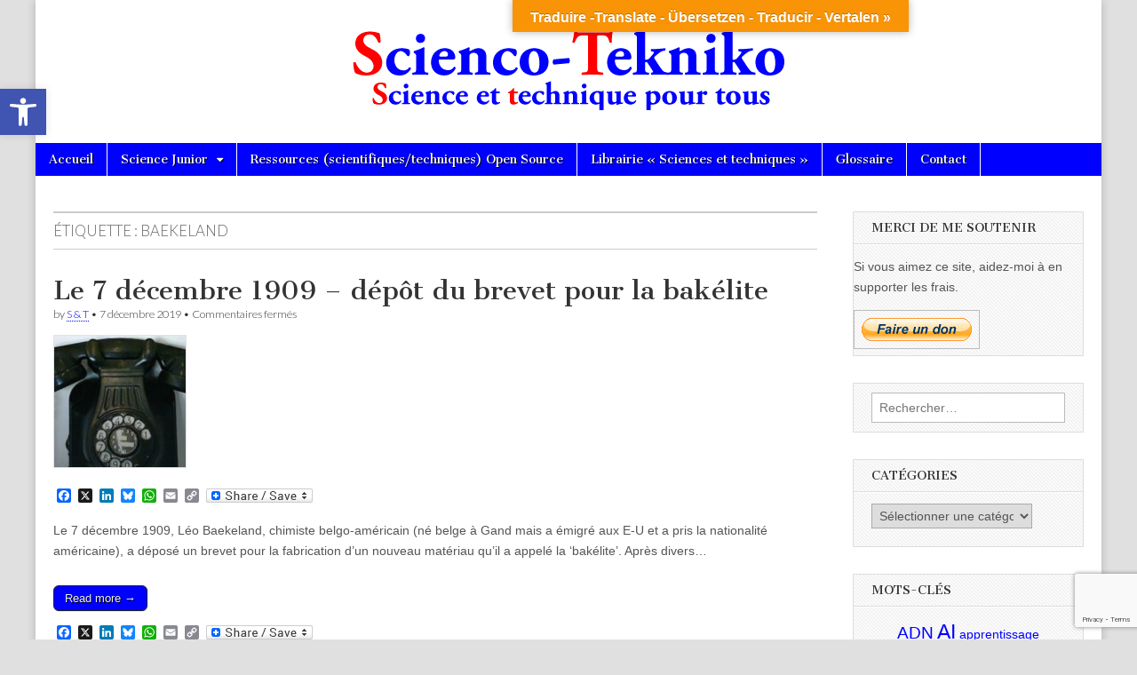

--- FILE ---
content_type: text/html; charset=utf-8
request_url: https://www.google.com/recaptcha/api2/anchor?ar=1&k=6Ld2hMMUAAAAAGJlVgMIk1PaQMD3O1jJfi3IyELG&co=aHR0cHM6Ly9zY2llbmNvLXRla25pa28uZXU6NDQz&hl=en&v=PoyoqOPhxBO7pBk68S4YbpHZ&size=invisible&anchor-ms=20000&execute-ms=30000&cb=n3vby2bqew35
body_size: 48794
content:
<!DOCTYPE HTML><html dir="ltr" lang="en"><head><meta http-equiv="Content-Type" content="text/html; charset=UTF-8">
<meta http-equiv="X-UA-Compatible" content="IE=edge">
<title>reCAPTCHA</title>
<style type="text/css">
/* cyrillic-ext */
@font-face {
  font-family: 'Roboto';
  font-style: normal;
  font-weight: 400;
  font-stretch: 100%;
  src: url(//fonts.gstatic.com/s/roboto/v48/KFO7CnqEu92Fr1ME7kSn66aGLdTylUAMa3GUBHMdazTgWw.woff2) format('woff2');
  unicode-range: U+0460-052F, U+1C80-1C8A, U+20B4, U+2DE0-2DFF, U+A640-A69F, U+FE2E-FE2F;
}
/* cyrillic */
@font-face {
  font-family: 'Roboto';
  font-style: normal;
  font-weight: 400;
  font-stretch: 100%;
  src: url(//fonts.gstatic.com/s/roboto/v48/KFO7CnqEu92Fr1ME7kSn66aGLdTylUAMa3iUBHMdazTgWw.woff2) format('woff2');
  unicode-range: U+0301, U+0400-045F, U+0490-0491, U+04B0-04B1, U+2116;
}
/* greek-ext */
@font-face {
  font-family: 'Roboto';
  font-style: normal;
  font-weight: 400;
  font-stretch: 100%;
  src: url(//fonts.gstatic.com/s/roboto/v48/KFO7CnqEu92Fr1ME7kSn66aGLdTylUAMa3CUBHMdazTgWw.woff2) format('woff2');
  unicode-range: U+1F00-1FFF;
}
/* greek */
@font-face {
  font-family: 'Roboto';
  font-style: normal;
  font-weight: 400;
  font-stretch: 100%;
  src: url(//fonts.gstatic.com/s/roboto/v48/KFO7CnqEu92Fr1ME7kSn66aGLdTylUAMa3-UBHMdazTgWw.woff2) format('woff2');
  unicode-range: U+0370-0377, U+037A-037F, U+0384-038A, U+038C, U+038E-03A1, U+03A3-03FF;
}
/* math */
@font-face {
  font-family: 'Roboto';
  font-style: normal;
  font-weight: 400;
  font-stretch: 100%;
  src: url(//fonts.gstatic.com/s/roboto/v48/KFO7CnqEu92Fr1ME7kSn66aGLdTylUAMawCUBHMdazTgWw.woff2) format('woff2');
  unicode-range: U+0302-0303, U+0305, U+0307-0308, U+0310, U+0312, U+0315, U+031A, U+0326-0327, U+032C, U+032F-0330, U+0332-0333, U+0338, U+033A, U+0346, U+034D, U+0391-03A1, U+03A3-03A9, U+03B1-03C9, U+03D1, U+03D5-03D6, U+03F0-03F1, U+03F4-03F5, U+2016-2017, U+2034-2038, U+203C, U+2040, U+2043, U+2047, U+2050, U+2057, U+205F, U+2070-2071, U+2074-208E, U+2090-209C, U+20D0-20DC, U+20E1, U+20E5-20EF, U+2100-2112, U+2114-2115, U+2117-2121, U+2123-214F, U+2190, U+2192, U+2194-21AE, U+21B0-21E5, U+21F1-21F2, U+21F4-2211, U+2213-2214, U+2216-22FF, U+2308-230B, U+2310, U+2319, U+231C-2321, U+2336-237A, U+237C, U+2395, U+239B-23B7, U+23D0, U+23DC-23E1, U+2474-2475, U+25AF, U+25B3, U+25B7, U+25BD, U+25C1, U+25CA, U+25CC, U+25FB, U+266D-266F, U+27C0-27FF, U+2900-2AFF, U+2B0E-2B11, U+2B30-2B4C, U+2BFE, U+3030, U+FF5B, U+FF5D, U+1D400-1D7FF, U+1EE00-1EEFF;
}
/* symbols */
@font-face {
  font-family: 'Roboto';
  font-style: normal;
  font-weight: 400;
  font-stretch: 100%;
  src: url(//fonts.gstatic.com/s/roboto/v48/KFO7CnqEu92Fr1ME7kSn66aGLdTylUAMaxKUBHMdazTgWw.woff2) format('woff2');
  unicode-range: U+0001-000C, U+000E-001F, U+007F-009F, U+20DD-20E0, U+20E2-20E4, U+2150-218F, U+2190, U+2192, U+2194-2199, U+21AF, U+21E6-21F0, U+21F3, U+2218-2219, U+2299, U+22C4-22C6, U+2300-243F, U+2440-244A, U+2460-24FF, U+25A0-27BF, U+2800-28FF, U+2921-2922, U+2981, U+29BF, U+29EB, U+2B00-2BFF, U+4DC0-4DFF, U+FFF9-FFFB, U+10140-1018E, U+10190-1019C, U+101A0, U+101D0-101FD, U+102E0-102FB, U+10E60-10E7E, U+1D2C0-1D2D3, U+1D2E0-1D37F, U+1F000-1F0FF, U+1F100-1F1AD, U+1F1E6-1F1FF, U+1F30D-1F30F, U+1F315, U+1F31C, U+1F31E, U+1F320-1F32C, U+1F336, U+1F378, U+1F37D, U+1F382, U+1F393-1F39F, U+1F3A7-1F3A8, U+1F3AC-1F3AF, U+1F3C2, U+1F3C4-1F3C6, U+1F3CA-1F3CE, U+1F3D4-1F3E0, U+1F3ED, U+1F3F1-1F3F3, U+1F3F5-1F3F7, U+1F408, U+1F415, U+1F41F, U+1F426, U+1F43F, U+1F441-1F442, U+1F444, U+1F446-1F449, U+1F44C-1F44E, U+1F453, U+1F46A, U+1F47D, U+1F4A3, U+1F4B0, U+1F4B3, U+1F4B9, U+1F4BB, U+1F4BF, U+1F4C8-1F4CB, U+1F4D6, U+1F4DA, U+1F4DF, U+1F4E3-1F4E6, U+1F4EA-1F4ED, U+1F4F7, U+1F4F9-1F4FB, U+1F4FD-1F4FE, U+1F503, U+1F507-1F50B, U+1F50D, U+1F512-1F513, U+1F53E-1F54A, U+1F54F-1F5FA, U+1F610, U+1F650-1F67F, U+1F687, U+1F68D, U+1F691, U+1F694, U+1F698, U+1F6AD, U+1F6B2, U+1F6B9-1F6BA, U+1F6BC, U+1F6C6-1F6CF, U+1F6D3-1F6D7, U+1F6E0-1F6EA, U+1F6F0-1F6F3, U+1F6F7-1F6FC, U+1F700-1F7FF, U+1F800-1F80B, U+1F810-1F847, U+1F850-1F859, U+1F860-1F887, U+1F890-1F8AD, U+1F8B0-1F8BB, U+1F8C0-1F8C1, U+1F900-1F90B, U+1F93B, U+1F946, U+1F984, U+1F996, U+1F9E9, U+1FA00-1FA6F, U+1FA70-1FA7C, U+1FA80-1FA89, U+1FA8F-1FAC6, U+1FACE-1FADC, U+1FADF-1FAE9, U+1FAF0-1FAF8, U+1FB00-1FBFF;
}
/* vietnamese */
@font-face {
  font-family: 'Roboto';
  font-style: normal;
  font-weight: 400;
  font-stretch: 100%;
  src: url(//fonts.gstatic.com/s/roboto/v48/KFO7CnqEu92Fr1ME7kSn66aGLdTylUAMa3OUBHMdazTgWw.woff2) format('woff2');
  unicode-range: U+0102-0103, U+0110-0111, U+0128-0129, U+0168-0169, U+01A0-01A1, U+01AF-01B0, U+0300-0301, U+0303-0304, U+0308-0309, U+0323, U+0329, U+1EA0-1EF9, U+20AB;
}
/* latin-ext */
@font-face {
  font-family: 'Roboto';
  font-style: normal;
  font-weight: 400;
  font-stretch: 100%;
  src: url(//fonts.gstatic.com/s/roboto/v48/KFO7CnqEu92Fr1ME7kSn66aGLdTylUAMa3KUBHMdazTgWw.woff2) format('woff2');
  unicode-range: U+0100-02BA, U+02BD-02C5, U+02C7-02CC, U+02CE-02D7, U+02DD-02FF, U+0304, U+0308, U+0329, U+1D00-1DBF, U+1E00-1E9F, U+1EF2-1EFF, U+2020, U+20A0-20AB, U+20AD-20C0, U+2113, U+2C60-2C7F, U+A720-A7FF;
}
/* latin */
@font-face {
  font-family: 'Roboto';
  font-style: normal;
  font-weight: 400;
  font-stretch: 100%;
  src: url(//fonts.gstatic.com/s/roboto/v48/KFO7CnqEu92Fr1ME7kSn66aGLdTylUAMa3yUBHMdazQ.woff2) format('woff2');
  unicode-range: U+0000-00FF, U+0131, U+0152-0153, U+02BB-02BC, U+02C6, U+02DA, U+02DC, U+0304, U+0308, U+0329, U+2000-206F, U+20AC, U+2122, U+2191, U+2193, U+2212, U+2215, U+FEFF, U+FFFD;
}
/* cyrillic-ext */
@font-face {
  font-family: 'Roboto';
  font-style: normal;
  font-weight: 500;
  font-stretch: 100%;
  src: url(//fonts.gstatic.com/s/roboto/v48/KFO7CnqEu92Fr1ME7kSn66aGLdTylUAMa3GUBHMdazTgWw.woff2) format('woff2');
  unicode-range: U+0460-052F, U+1C80-1C8A, U+20B4, U+2DE0-2DFF, U+A640-A69F, U+FE2E-FE2F;
}
/* cyrillic */
@font-face {
  font-family: 'Roboto';
  font-style: normal;
  font-weight: 500;
  font-stretch: 100%;
  src: url(//fonts.gstatic.com/s/roboto/v48/KFO7CnqEu92Fr1ME7kSn66aGLdTylUAMa3iUBHMdazTgWw.woff2) format('woff2');
  unicode-range: U+0301, U+0400-045F, U+0490-0491, U+04B0-04B1, U+2116;
}
/* greek-ext */
@font-face {
  font-family: 'Roboto';
  font-style: normal;
  font-weight: 500;
  font-stretch: 100%;
  src: url(//fonts.gstatic.com/s/roboto/v48/KFO7CnqEu92Fr1ME7kSn66aGLdTylUAMa3CUBHMdazTgWw.woff2) format('woff2');
  unicode-range: U+1F00-1FFF;
}
/* greek */
@font-face {
  font-family: 'Roboto';
  font-style: normal;
  font-weight: 500;
  font-stretch: 100%;
  src: url(//fonts.gstatic.com/s/roboto/v48/KFO7CnqEu92Fr1ME7kSn66aGLdTylUAMa3-UBHMdazTgWw.woff2) format('woff2');
  unicode-range: U+0370-0377, U+037A-037F, U+0384-038A, U+038C, U+038E-03A1, U+03A3-03FF;
}
/* math */
@font-face {
  font-family: 'Roboto';
  font-style: normal;
  font-weight: 500;
  font-stretch: 100%;
  src: url(//fonts.gstatic.com/s/roboto/v48/KFO7CnqEu92Fr1ME7kSn66aGLdTylUAMawCUBHMdazTgWw.woff2) format('woff2');
  unicode-range: U+0302-0303, U+0305, U+0307-0308, U+0310, U+0312, U+0315, U+031A, U+0326-0327, U+032C, U+032F-0330, U+0332-0333, U+0338, U+033A, U+0346, U+034D, U+0391-03A1, U+03A3-03A9, U+03B1-03C9, U+03D1, U+03D5-03D6, U+03F0-03F1, U+03F4-03F5, U+2016-2017, U+2034-2038, U+203C, U+2040, U+2043, U+2047, U+2050, U+2057, U+205F, U+2070-2071, U+2074-208E, U+2090-209C, U+20D0-20DC, U+20E1, U+20E5-20EF, U+2100-2112, U+2114-2115, U+2117-2121, U+2123-214F, U+2190, U+2192, U+2194-21AE, U+21B0-21E5, U+21F1-21F2, U+21F4-2211, U+2213-2214, U+2216-22FF, U+2308-230B, U+2310, U+2319, U+231C-2321, U+2336-237A, U+237C, U+2395, U+239B-23B7, U+23D0, U+23DC-23E1, U+2474-2475, U+25AF, U+25B3, U+25B7, U+25BD, U+25C1, U+25CA, U+25CC, U+25FB, U+266D-266F, U+27C0-27FF, U+2900-2AFF, U+2B0E-2B11, U+2B30-2B4C, U+2BFE, U+3030, U+FF5B, U+FF5D, U+1D400-1D7FF, U+1EE00-1EEFF;
}
/* symbols */
@font-face {
  font-family: 'Roboto';
  font-style: normal;
  font-weight: 500;
  font-stretch: 100%;
  src: url(//fonts.gstatic.com/s/roboto/v48/KFO7CnqEu92Fr1ME7kSn66aGLdTylUAMaxKUBHMdazTgWw.woff2) format('woff2');
  unicode-range: U+0001-000C, U+000E-001F, U+007F-009F, U+20DD-20E0, U+20E2-20E4, U+2150-218F, U+2190, U+2192, U+2194-2199, U+21AF, U+21E6-21F0, U+21F3, U+2218-2219, U+2299, U+22C4-22C6, U+2300-243F, U+2440-244A, U+2460-24FF, U+25A0-27BF, U+2800-28FF, U+2921-2922, U+2981, U+29BF, U+29EB, U+2B00-2BFF, U+4DC0-4DFF, U+FFF9-FFFB, U+10140-1018E, U+10190-1019C, U+101A0, U+101D0-101FD, U+102E0-102FB, U+10E60-10E7E, U+1D2C0-1D2D3, U+1D2E0-1D37F, U+1F000-1F0FF, U+1F100-1F1AD, U+1F1E6-1F1FF, U+1F30D-1F30F, U+1F315, U+1F31C, U+1F31E, U+1F320-1F32C, U+1F336, U+1F378, U+1F37D, U+1F382, U+1F393-1F39F, U+1F3A7-1F3A8, U+1F3AC-1F3AF, U+1F3C2, U+1F3C4-1F3C6, U+1F3CA-1F3CE, U+1F3D4-1F3E0, U+1F3ED, U+1F3F1-1F3F3, U+1F3F5-1F3F7, U+1F408, U+1F415, U+1F41F, U+1F426, U+1F43F, U+1F441-1F442, U+1F444, U+1F446-1F449, U+1F44C-1F44E, U+1F453, U+1F46A, U+1F47D, U+1F4A3, U+1F4B0, U+1F4B3, U+1F4B9, U+1F4BB, U+1F4BF, U+1F4C8-1F4CB, U+1F4D6, U+1F4DA, U+1F4DF, U+1F4E3-1F4E6, U+1F4EA-1F4ED, U+1F4F7, U+1F4F9-1F4FB, U+1F4FD-1F4FE, U+1F503, U+1F507-1F50B, U+1F50D, U+1F512-1F513, U+1F53E-1F54A, U+1F54F-1F5FA, U+1F610, U+1F650-1F67F, U+1F687, U+1F68D, U+1F691, U+1F694, U+1F698, U+1F6AD, U+1F6B2, U+1F6B9-1F6BA, U+1F6BC, U+1F6C6-1F6CF, U+1F6D3-1F6D7, U+1F6E0-1F6EA, U+1F6F0-1F6F3, U+1F6F7-1F6FC, U+1F700-1F7FF, U+1F800-1F80B, U+1F810-1F847, U+1F850-1F859, U+1F860-1F887, U+1F890-1F8AD, U+1F8B0-1F8BB, U+1F8C0-1F8C1, U+1F900-1F90B, U+1F93B, U+1F946, U+1F984, U+1F996, U+1F9E9, U+1FA00-1FA6F, U+1FA70-1FA7C, U+1FA80-1FA89, U+1FA8F-1FAC6, U+1FACE-1FADC, U+1FADF-1FAE9, U+1FAF0-1FAF8, U+1FB00-1FBFF;
}
/* vietnamese */
@font-face {
  font-family: 'Roboto';
  font-style: normal;
  font-weight: 500;
  font-stretch: 100%;
  src: url(//fonts.gstatic.com/s/roboto/v48/KFO7CnqEu92Fr1ME7kSn66aGLdTylUAMa3OUBHMdazTgWw.woff2) format('woff2');
  unicode-range: U+0102-0103, U+0110-0111, U+0128-0129, U+0168-0169, U+01A0-01A1, U+01AF-01B0, U+0300-0301, U+0303-0304, U+0308-0309, U+0323, U+0329, U+1EA0-1EF9, U+20AB;
}
/* latin-ext */
@font-face {
  font-family: 'Roboto';
  font-style: normal;
  font-weight: 500;
  font-stretch: 100%;
  src: url(//fonts.gstatic.com/s/roboto/v48/KFO7CnqEu92Fr1ME7kSn66aGLdTylUAMa3KUBHMdazTgWw.woff2) format('woff2');
  unicode-range: U+0100-02BA, U+02BD-02C5, U+02C7-02CC, U+02CE-02D7, U+02DD-02FF, U+0304, U+0308, U+0329, U+1D00-1DBF, U+1E00-1E9F, U+1EF2-1EFF, U+2020, U+20A0-20AB, U+20AD-20C0, U+2113, U+2C60-2C7F, U+A720-A7FF;
}
/* latin */
@font-face {
  font-family: 'Roboto';
  font-style: normal;
  font-weight: 500;
  font-stretch: 100%;
  src: url(//fonts.gstatic.com/s/roboto/v48/KFO7CnqEu92Fr1ME7kSn66aGLdTylUAMa3yUBHMdazQ.woff2) format('woff2');
  unicode-range: U+0000-00FF, U+0131, U+0152-0153, U+02BB-02BC, U+02C6, U+02DA, U+02DC, U+0304, U+0308, U+0329, U+2000-206F, U+20AC, U+2122, U+2191, U+2193, U+2212, U+2215, U+FEFF, U+FFFD;
}
/* cyrillic-ext */
@font-face {
  font-family: 'Roboto';
  font-style: normal;
  font-weight: 900;
  font-stretch: 100%;
  src: url(//fonts.gstatic.com/s/roboto/v48/KFO7CnqEu92Fr1ME7kSn66aGLdTylUAMa3GUBHMdazTgWw.woff2) format('woff2');
  unicode-range: U+0460-052F, U+1C80-1C8A, U+20B4, U+2DE0-2DFF, U+A640-A69F, U+FE2E-FE2F;
}
/* cyrillic */
@font-face {
  font-family: 'Roboto';
  font-style: normal;
  font-weight: 900;
  font-stretch: 100%;
  src: url(//fonts.gstatic.com/s/roboto/v48/KFO7CnqEu92Fr1ME7kSn66aGLdTylUAMa3iUBHMdazTgWw.woff2) format('woff2');
  unicode-range: U+0301, U+0400-045F, U+0490-0491, U+04B0-04B1, U+2116;
}
/* greek-ext */
@font-face {
  font-family: 'Roboto';
  font-style: normal;
  font-weight: 900;
  font-stretch: 100%;
  src: url(//fonts.gstatic.com/s/roboto/v48/KFO7CnqEu92Fr1ME7kSn66aGLdTylUAMa3CUBHMdazTgWw.woff2) format('woff2');
  unicode-range: U+1F00-1FFF;
}
/* greek */
@font-face {
  font-family: 'Roboto';
  font-style: normal;
  font-weight: 900;
  font-stretch: 100%;
  src: url(//fonts.gstatic.com/s/roboto/v48/KFO7CnqEu92Fr1ME7kSn66aGLdTylUAMa3-UBHMdazTgWw.woff2) format('woff2');
  unicode-range: U+0370-0377, U+037A-037F, U+0384-038A, U+038C, U+038E-03A1, U+03A3-03FF;
}
/* math */
@font-face {
  font-family: 'Roboto';
  font-style: normal;
  font-weight: 900;
  font-stretch: 100%;
  src: url(//fonts.gstatic.com/s/roboto/v48/KFO7CnqEu92Fr1ME7kSn66aGLdTylUAMawCUBHMdazTgWw.woff2) format('woff2');
  unicode-range: U+0302-0303, U+0305, U+0307-0308, U+0310, U+0312, U+0315, U+031A, U+0326-0327, U+032C, U+032F-0330, U+0332-0333, U+0338, U+033A, U+0346, U+034D, U+0391-03A1, U+03A3-03A9, U+03B1-03C9, U+03D1, U+03D5-03D6, U+03F0-03F1, U+03F4-03F5, U+2016-2017, U+2034-2038, U+203C, U+2040, U+2043, U+2047, U+2050, U+2057, U+205F, U+2070-2071, U+2074-208E, U+2090-209C, U+20D0-20DC, U+20E1, U+20E5-20EF, U+2100-2112, U+2114-2115, U+2117-2121, U+2123-214F, U+2190, U+2192, U+2194-21AE, U+21B0-21E5, U+21F1-21F2, U+21F4-2211, U+2213-2214, U+2216-22FF, U+2308-230B, U+2310, U+2319, U+231C-2321, U+2336-237A, U+237C, U+2395, U+239B-23B7, U+23D0, U+23DC-23E1, U+2474-2475, U+25AF, U+25B3, U+25B7, U+25BD, U+25C1, U+25CA, U+25CC, U+25FB, U+266D-266F, U+27C0-27FF, U+2900-2AFF, U+2B0E-2B11, U+2B30-2B4C, U+2BFE, U+3030, U+FF5B, U+FF5D, U+1D400-1D7FF, U+1EE00-1EEFF;
}
/* symbols */
@font-face {
  font-family: 'Roboto';
  font-style: normal;
  font-weight: 900;
  font-stretch: 100%;
  src: url(//fonts.gstatic.com/s/roboto/v48/KFO7CnqEu92Fr1ME7kSn66aGLdTylUAMaxKUBHMdazTgWw.woff2) format('woff2');
  unicode-range: U+0001-000C, U+000E-001F, U+007F-009F, U+20DD-20E0, U+20E2-20E4, U+2150-218F, U+2190, U+2192, U+2194-2199, U+21AF, U+21E6-21F0, U+21F3, U+2218-2219, U+2299, U+22C4-22C6, U+2300-243F, U+2440-244A, U+2460-24FF, U+25A0-27BF, U+2800-28FF, U+2921-2922, U+2981, U+29BF, U+29EB, U+2B00-2BFF, U+4DC0-4DFF, U+FFF9-FFFB, U+10140-1018E, U+10190-1019C, U+101A0, U+101D0-101FD, U+102E0-102FB, U+10E60-10E7E, U+1D2C0-1D2D3, U+1D2E0-1D37F, U+1F000-1F0FF, U+1F100-1F1AD, U+1F1E6-1F1FF, U+1F30D-1F30F, U+1F315, U+1F31C, U+1F31E, U+1F320-1F32C, U+1F336, U+1F378, U+1F37D, U+1F382, U+1F393-1F39F, U+1F3A7-1F3A8, U+1F3AC-1F3AF, U+1F3C2, U+1F3C4-1F3C6, U+1F3CA-1F3CE, U+1F3D4-1F3E0, U+1F3ED, U+1F3F1-1F3F3, U+1F3F5-1F3F7, U+1F408, U+1F415, U+1F41F, U+1F426, U+1F43F, U+1F441-1F442, U+1F444, U+1F446-1F449, U+1F44C-1F44E, U+1F453, U+1F46A, U+1F47D, U+1F4A3, U+1F4B0, U+1F4B3, U+1F4B9, U+1F4BB, U+1F4BF, U+1F4C8-1F4CB, U+1F4D6, U+1F4DA, U+1F4DF, U+1F4E3-1F4E6, U+1F4EA-1F4ED, U+1F4F7, U+1F4F9-1F4FB, U+1F4FD-1F4FE, U+1F503, U+1F507-1F50B, U+1F50D, U+1F512-1F513, U+1F53E-1F54A, U+1F54F-1F5FA, U+1F610, U+1F650-1F67F, U+1F687, U+1F68D, U+1F691, U+1F694, U+1F698, U+1F6AD, U+1F6B2, U+1F6B9-1F6BA, U+1F6BC, U+1F6C6-1F6CF, U+1F6D3-1F6D7, U+1F6E0-1F6EA, U+1F6F0-1F6F3, U+1F6F7-1F6FC, U+1F700-1F7FF, U+1F800-1F80B, U+1F810-1F847, U+1F850-1F859, U+1F860-1F887, U+1F890-1F8AD, U+1F8B0-1F8BB, U+1F8C0-1F8C1, U+1F900-1F90B, U+1F93B, U+1F946, U+1F984, U+1F996, U+1F9E9, U+1FA00-1FA6F, U+1FA70-1FA7C, U+1FA80-1FA89, U+1FA8F-1FAC6, U+1FACE-1FADC, U+1FADF-1FAE9, U+1FAF0-1FAF8, U+1FB00-1FBFF;
}
/* vietnamese */
@font-face {
  font-family: 'Roboto';
  font-style: normal;
  font-weight: 900;
  font-stretch: 100%;
  src: url(//fonts.gstatic.com/s/roboto/v48/KFO7CnqEu92Fr1ME7kSn66aGLdTylUAMa3OUBHMdazTgWw.woff2) format('woff2');
  unicode-range: U+0102-0103, U+0110-0111, U+0128-0129, U+0168-0169, U+01A0-01A1, U+01AF-01B0, U+0300-0301, U+0303-0304, U+0308-0309, U+0323, U+0329, U+1EA0-1EF9, U+20AB;
}
/* latin-ext */
@font-face {
  font-family: 'Roboto';
  font-style: normal;
  font-weight: 900;
  font-stretch: 100%;
  src: url(//fonts.gstatic.com/s/roboto/v48/KFO7CnqEu92Fr1ME7kSn66aGLdTylUAMa3KUBHMdazTgWw.woff2) format('woff2');
  unicode-range: U+0100-02BA, U+02BD-02C5, U+02C7-02CC, U+02CE-02D7, U+02DD-02FF, U+0304, U+0308, U+0329, U+1D00-1DBF, U+1E00-1E9F, U+1EF2-1EFF, U+2020, U+20A0-20AB, U+20AD-20C0, U+2113, U+2C60-2C7F, U+A720-A7FF;
}
/* latin */
@font-face {
  font-family: 'Roboto';
  font-style: normal;
  font-weight: 900;
  font-stretch: 100%;
  src: url(//fonts.gstatic.com/s/roboto/v48/KFO7CnqEu92Fr1ME7kSn66aGLdTylUAMa3yUBHMdazQ.woff2) format('woff2');
  unicode-range: U+0000-00FF, U+0131, U+0152-0153, U+02BB-02BC, U+02C6, U+02DA, U+02DC, U+0304, U+0308, U+0329, U+2000-206F, U+20AC, U+2122, U+2191, U+2193, U+2212, U+2215, U+FEFF, U+FFFD;
}

</style>
<link rel="stylesheet" type="text/css" href="https://www.gstatic.com/recaptcha/releases/PoyoqOPhxBO7pBk68S4YbpHZ/styles__ltr.css">
<script nonce="pQdRUv0eVL-PTbqRvPAGlw" type="text/javascript">window['__recaptcha_api'] = 'https://www.google.com/recaptcha/api2/';</script>
<script type="text/javascript" src="https://www.gstatic.com/recaptcha/releases/PoyoqOPhxBO7pBk68S4YbpHZ/recaptcha__en.js" nonce="pQdRUv0eVL-PTbqRvPAGlw">
      
    </script></head>
<body><div id="rc-anchor-alert" class="rc-anchor-alert"></div>
<input type="hidden" id="recaptcha-token" value="[base64]">
<script type="text/javascript" nonce="pQdRUv0eVL-PTbqRvPAGlw">
      recaptcha.anchor.Main.init("[\x22ainput\x22,[\x22bgdata\x22,\x22\x22,\[base64]/[base64]/[base64]/[base64]/[base64]/[base64]/[base64]/[base64]/[base64]/[base64]\\u003d\x22,\[base64]\x22,\x22SMK2w5TDs1tIw6J1bMOPw4EMHcKgNiB7w6QGasOEEAgJw4ctw7hjwo1lczJ8OAbDqcOqZhzChSgGw7nDhcKbw6/Dq07Duk3CmcK3w44kw53DjGFQHMOvw4sww4bCmyPDgATDhsOdw7rCmRvCp8OdwoPDrU/DmcO5wr/[base64]/wojDgWcrM0HDlF7DiMKSw6/Dpjwhw5HChsOUD8OkMEsDw5DCkG0+wopyQMONwr7CsH3Cl8KqwoNPIMOmw5HCljzDlzLDiMK+EzRpwr4DK2d9RsKAwr0OJz7CkMO2woQmw4DDvcKsKh89wrZ/wovDh8KCbgJpdsKXMH90wrgfwovDmU0rE8Kaw74YAW9BCE9CIks2w5EhbcOkIcOqTQjCiMOIeHrDlULCrcKCdcOOJ0QbeMOsw5JsfsOFfAPDncOVNMK9w4NewrEzGnfDusO2UsKydmTCp8Kvw6QSw5MEw4bCmMO/w71edV04ZcKDw7cXBcO1woEZwr5FwopDLsK2QHXCscO0P8KTZMOWJBLCg8OnwoTCnsOmUEhOw5fDoj8jCDvCm1nDgDofw6bDsinCkwYOW2HCnkx0woDDlsOjw43DtiINw4TDq8OCw7vCjj0fNsK9wrtFwr1sL8OPBzzCt8O7AcKHFlLCqMKhwoYGwq8+PcKJwo/[base64]/DiVYTT1gWw6ETwrdPPEEJdMOmY8KSABjDrcOfwo/CsW19LMKDengSwrvDqsK/KMKRZ8OawoRYw7LCqykowp8PRGPDilksw64FPznClsORZAxOUELCrsOuaRjCrhDDjztKeiJewp3Di2HCkk4NwobDljMdwr8nw6QVKsOgw7hXU3LDm8Kow4tFKzweCcOxw4jDmkc9BCXDsB/DuMO2wpdDw4jDkyvDp8OiccOywoPCgsOMw65cw6lww5/[base64]/DoALDmi3CrjDCi2BVwp5MSmVow67CiMK2djrDj8OWw6vCmUBswos7w5HDpB/CgMK3CsKfwp/[base64]/DhyQWwrwTwoLDl8OOfhFnwpTCs1Zzw7vDq8OfTMOYf8KoAAx4w4zDiBLCuVzCumNaHcKywr5GI3Idwr1CPTDCuAZJbcK1worDrBR5w6rDgz/Cu8O6wqXCmSTDs8K1HcK2w7TCpjTDk8OXwpPDjVnCvyFFwps+woBJPVXCoMO5w4bDm8OjSsKYRz7Dj8OzZiJpw6YraA7DvA/Ct1YVP8OEZ3bDvXTChcKmwqvCnsKhU2AVwqLDkcKJwqYvw4wYw5vDiDrClMKMw4RDw4tLw5JGwrNYBcKfFmDDucO6woHDmMOIFsKSw5bDmUM0dMO4U3nDiW9GcsKjHsOLw5N2ekp1wqc5wqDCkcOMfVPDmcK0DcOWB8Otw7HChQFRV8KZwqVEKF/CkmXCrAjDu8KzwpV0L0TCgMKMwpnDnDpBVsOyw7nDtMKbblDDp8OkwpgAMnZVw6syw6/Dr8OtH8Ojw7rCpMKEw781w6NDwpYuw4TDq8K4Y8OcQGLClcKydEILI1DClQJRQQzChsKmUsO/woodw7Few7ZLw6HCgMK/wplIw4jCiMKqw7Zmw4fDjcOywq4LAcOlFsOIQsOPOVh4JwvCoMOVAcKCwpHDvsKNw6PChnEUwqbCkV49HXPCjm3Du37CtMO9WjjCtcK5PCckw5PCnMKGwphpf8Kqw7ICw5UqwpsaLzlyZ8Kkwp5HwqLCr3nDncK4KCLCnWLDvcKzwpBvY2BXHS/ClcOIL8KSSMKbU8OIw7ocwqDDrMO0NcKOwp1CTcOEGm/DuzJJwr7CqMOiw4QMwofCnMKowqZdeMKAfMKIEMK5cMO1PgLDmzprw5VqwoTDtgxRwrfCg8KnwoPDkDtfVcOkw7slS1sDwohlw794NMKdLcKmw5TDqQsVR8KDF07DlgMJw4MtWlHCkcK2w4olwovCsMKXCX8uwrB6WTp7wplwFcOswrkwWMO6woXCl0NAw5/[base64]/CuhvCu8OfMMKZNlkiwq/DtsOzGMOPwpoxOMKDCEbCjcOqw6HCpkzCvWx7w6LCuMOyw7EoTwhzFcK+OQrCtDXChFwTwrHDu8O0w5rDkyTDozNDKEZSfMK5wqYlQMOAw7pvwqVQNsKHwprDi8O/w7Y+w4zCkSF2CArCmMOtw4NGc8KEw7nDnsKLw5fCtBotwqJdQw0PG2w0w6xfwrtCw6RQGMKBMcOqwr/[base64]/w59EFDHCjsKGwo3Cpl4VKMORw5vCvwcDwrYpGQtxwo8kOUjDl342w7wXIkhfwpDCm0FtwpZuO8KKXRfDjX3Cs8OTw57CksKve8Ksw5EYwobCpMKJwpVJL8KjwpzCjcOKRsK8Yg3DicOpAg/ChWlvKsKVworCmsOEFsKQa8KBwqDCiEDDpA/DojHCjzvCt8OVGB8Xw6hMw63DrcKyPC3Cun7CjAcTw6nCq8KbH8KYwoRHw5h8wonDhsOJWcO0Vn/[base64]/CpcKOCHYFwpBJE8O1wrnDlS7CqAjDizPDh8OFwqLCicOVE8KFFXzCrG4Iwp8QNsOfwrtswrFJOMKfIhzDssK5WsKrw4XDosKuZUk5IsKfwqLCnTF6wqXDlFrCqcOYYcOaEC/CmR3DpxzDtcOpGXzDrVAUwo9nXl9VJsOCwrtnA8K/w4fClUXCsFnDscKAw5XDvjtTw5TCvwNlMcOQwpDDqj/CrQl/[base64]/DosODHmLCkjlLA2RmWMKGYlnCpcO3wrZMwpo6w4R4AMKCwpXCtMO3wqnDimjDm15kPcOnCsKSFSLCuMO/O3sZRMODAD5NAyPClsOuwrLDr27CiMKkwrEvwpoDw6MrwpARE07CjMOyZsKREcO/XMKeZcKmwqcQw4tSa2M6T1Euw4HDjVzDqVJgwr3ClcOaRw8lYiTDk8KbQA9XF8KTcTjCpcKhQwYRwpZJwrPCg8OqVEzCvR7DpMKwwo/CrsKHFxnDnFXDgkfCusKkAlDDuj8DZDDChzYew6PDosOtQz/DjhALw7nCh8Kmw5fCrcK0O150WlQ0F8KAwqxeCMObGGhdw60rw5nCsRbCg8OfwrMiGFJHwq0gw4Jjw6rDmDPClMO0w74Nw60fw6HDiUB1FkfDkS7CmFBbMlYGd8O1w71wTsOTw6XDjsO3GMKlw7jCscOUSjJ/JXTDuMOdw7dOfxjDhhgpBCpbOsKPIQrCtcKAw4wDXAFNQh/DgMKcU8K2OsKdw4PDtsO+ARfDq27DrEYnw73Ck8KBIGvCmXU2OD/CgA0Fw7MMKcOLPB/DihnDgsKwVVkPEFbCvgYKw7Y5Xkdqwr0GwqseS2bDosO3wpXCu2k+ScKRIcK1ZMOEeW1BH8KOCsKuwr1/w4vDsGZaMBbDjTojDcKPJGYhIRcgBGgADRPCukjDqnHDlR5Zw6YEw7ErQsKqCXQ0JMKqw67CmMOTw5/Cgyddw5wgb8KbUsOpSHTCpFhAw7NPCDbDth/[base64]/w7EyM8OgA8ONQxJ7A2IWw6rChsOyw6Yjw63DvnUBw4YAwp3CvXfDlQBjwo7DoiPCvsK5fAYEZxbCkcKscsOlwogdcMKCwozCvzTCs8KlIcKeBz/DolQ0wqvDqnzCiBZyMsKgwpHDqnTDpMOUPsOZbTYUAsONwqIYWXDCqTfDt2x8O8OaTcOZwqnDuwTDncOfWzHDiS3Cml8ST8KdwojCvCjCnjDCpFnDlEPDsGTCtl5GHDnCp8KFPcO5wo/CusOMR2Q/[base64]/DvsOGLMOTw7XCuCzDuFojSgDDkMKuLhdEw5vCqTHCl8K0wp0DbRvDmcO+HFjCtMO2Nk98QMOsSsKhw4xuYWnDtsOew7PDvjTCjMOZeMOCRMO4cMOWUAIPJ8KhwqLDk1UJwoVLHRLDg0/Dui/CqMOoLSssw5rDh8OowqzCv8KiwpkbwrA5w6EJw7RzwoIGwp3DtcKtw4pgwpRLbWnCicKKwpACwothw51BGcOAGsK7w6rCusOBw7E2AHzDgMOXw6/[base64]/[base64]/w7zChWR9w5s2YArCucKnJFVaw63CqsOEfThMdEDDicOdw4Aew6vDtsK/[base64]/FsKuIsOWE1Riwo9yU8K6I2Elw6/CqhzDiAVFwrRjbybCi8KYE1NNOizDpsOOwqYFMMKxw5zChsOJw6zDtRMjfmjCicKEwpLDh1ktwqfDvsOywrwDwqXDr8KYw6PCnMKacxwIwozCmVnCoHA/wpzChsKXwoMHL8Kcw4FVDsKfw6kgacKZwrLCicKRasOwIcOqwpTCsFTDqcOAw7wTI8KMLMKfTcORwqnCnsOdDsO1fgjDvzEHw75Dw5nDpcO6IsOGO8OgOcOxT3EIQDvCthrCoMKEBzJLw5UEw7HDsGB/HyfCthZWecOaIcOkworDo8O2wo7CjCjDn3HDjhV0wprCmxPDssKpwrPDjwTDsMKewqBYw7t3w6AAw6wyPCXCrRHCqlIVw6TCqCJxLsOEwrYewpF4CMKGw4HCq8OGOMKDwovDuAjDih/CnyvDqMK2KjsCwrhwXyIxwr/[base64]/DojXCp8Kzw6DDvHx8fEwWwpPDmlXCj8Owwqxhw79fw53Ds8Kgwp8tcArCl8Klwq59wpt1woLCnsKaw4jDrjJRXRJbw559D1ARVHDDpcKdwpNcRXAMV1c6woXCsEDDtn7DugvCuxnDgcKcbBUjw4PDigN6w4/DjMOkCz3Di8OUSMO1w5FZVMKTwrcWJkHCsyzDiyzCl0Jzwo4iw6AbBsOyw4IRwpF3FDdgw6bCqTHCnHsyw6VsYnPCucOJbSAlwrwtc8O6Y8Olwo/DkcKyYV9MwpgYwq8IJ8OEwogRCMKxw5l/[base64]/CmcOIwoHDsQxQw5nCp8O2Iz9GwqZiw58AXgrCp2J9B8O3woBUwo/[base64]/wpkCYwtNWcONwrtmw5g/w5c1NFhUwr1uwptDeVczNcOKw7nDmmJGw6ZAV0gRb3bCvcKAw5BXecO/ccO1a8OxC8K8wqLClTk8w7LCusKWNsOBw7xGFsOFfTF+Ln1jwoprw6VaFMKhD3DDsyQlKMO5wpbDi8ORwr8SLxzDicO6QkNND8KAwpfCssKlw6rDqMOCw4/[base64]/DkcOaZ20TeBNTwpFAE8OjwrTDmcOlwrhwZcKzw7YsJsONwoYBR8O6PHHCnMKociXCkcOINUN6HMOGw7pILg10MVDCusOGY0whAjLClU8dw5HChTNJw7zCvx/DqR5yw73CiMO1RBPCvMOASMKcwrNQd8OPwqhhw49PwoHDm8O0woopODPDssOGBltDwo/DtCtCIMOBPgTDgQsXe0vDtsKtal7CtcOrw5lSw7/ChsKjd8K+dAXCg8KTGFkuCFEBd8OyEEUNw5xSDcO7w77CqXI/CmDCsVrDvC4ACMKhw6N5JkIfRzfCs8Kbw4oUNMKAccOUXzp7wpVdwqvCk23Ck8K0w6PChMKSw73Domssw7DCqhARw5jDscOxWsKBw5HCusKUeUzDrcKLZsKcAsK4w7hyD8OXbmDDj8KIAD/DgcONwqTDmcOYP8KKw73DoWXCsMOEfsKYwr0eIyLDlMOzLMOvwoIhwpdrw4k7F8Kpf2txw5BWwrcbNsKSw6/DimQqR8OwYgoZwpvDh8OowrIzw4QFw4UdwrHDk8KhY8OjScOfw7ZGwoLCgn7ChMO6Hnl7QcOcDMKYck9SSUHCmMODdMKOw48DG8KQwoJOwoZQwohPeMK7wo7Dp8OswrAzYcOXcsOhMknDocKcw5bDmsOEwr/[base64]/DiUTDmcKdwobCrC3Cv8KzbT5OfgHCkx3DiMO+K8KXWjnCncKUAH4NesOXU37CjsKtdMOxwrVFbUBZw77Cq8KBwoPDpSMaw5TDscORF8OnOsO4cCbDo0tPYSbDpknCtATCng81wrU7AcOnwoJ/D8OPMMKUHMO2w6dMeQnCpMK4w7RvZ8OswrhRw47CmRZywoTDui9dIk4dCF/CvMKDw7ggwoXDhsOzwqFMw7nDhhcPw50iEcKoacOqNsKJwojCtcObEjTChhofw4dpw7kNwpANwppGPcKRworCkwAaTcOeJU7CrsKWJk7DpBtbd1LDki7DmkfCrsKzwoJjwqF7MQ/CqzgWwqbCs8KDw6BqQ8KFYw3DnTrDgMO6w6QZfMOWwr0uWMOuwpjChcKuw7/CocKKwoJXw68RV8OXwog+wrzCiwhrHsOVw6bCkiN2wqzDmcObHBJ9w6Fiwo7CnsKAwpI2PcKlw6kaw6DCtMKNE8KCJcKsw6NIGUXCvsOmw7U7OzPDojbDszsKwpnCqmYUw5LCm8OTNcOaBRMmw5nDksO2OBTDkcKCGTjCkHHDjm/DoGd3AcOhF8K3GcOQw5FdwqohwobDssK9wpfCkwzCksOhwoQfw7fDln/[base64]/w5fDs8KGwqFnw5DDhsKFw6okF8K8w6cAw53Ctl4PHysww6nDvkA9w77CscKxAsOzwrB9V8OfdsOOw48WwrDDqcK/[base64]/[base64]/EHs7w5nCnsKLXMOiwrjDuEEKBsOMw47DlcOzeArDp8OuQsOwwrzDj8K6CMKKU8OAwq7Dn2ofw6A1wpvDh1FsfsKeaShGw5TClhXCqcKNUcOKRMKlw7PCvsObDsKHwp7Dm8OFwr5MYn0JwqjCvMKOw4d7SMOjccK5wrdZV8K0wqJNwrrCucOvIcOcw7XDr8OhNX/DgiPDqMKPw6bCk8Kwak8jbsOXWcK7woUkwpFgLkIjAQJzwrbCql7CmcKlRyPDonnCvUsZZHXCpy42I8K6TsODAkHDqlLDmMKEwqhmwqEjDwXCgMKfw6ExJSPCiSLDtnp5GcOtw7XDog5Nw5/CvcOTNnQww5nCqMKgGg7CgGgGwpxFZcKoL8KGw5TDvUPCr8Kawp3CuMKZwpZvc8OSwrbCkRBmwpzDvcKETwfCl0s9FgbCumbDm8O6wq9kAzDDrETDlsOfw4crw4TDiyHDhQwmw4jCojDCp8KRGVA1RUnCgSDChMKlwpvCvMOuZnLDtSrDj8KiYMK9w4/CphURw4Q5ZcOVXAlZVsOGw7QDwqHCi0d9a8KXIi9Lw4nDksKEwoXDjcKGwrLCj8KJwqIDPMK9wqVzwpHCtMKjAEUDw7DCm8KawoPCh8K6QMOYw7c8dVtiwpg9wpx8GDFww54sLsKNwoUwVxvCugVtaGvCgMKCw5PCnsOtw5tZb0/CphLChz3DgsObcSzCmwjCncKPw71/woTDkMKiY8Kfw7AfHjV0wpbDocKYewI4OsORY8O/B1LCmcO8wrF5D8OwOi8Ww6jCjsOZQcKZw77CvULCvWcvQjIPeEnDsMK/woTDr2QeZMK8PcOcwrHCscOIMcOKwqsGCsO2w6oZwotsw6rCqsKvFsOiwo/ChcOsLsO9w73Dv8Kow4fDmEXDmRNEw4oXI8KFwoPDg8K/QMKWwprDlcOwGkEnw4fDvsKOEMK5T8KiwoohccK2MsK8w59uScK4a21swr7CtsKYDA9sUMKPwo7Dt0tgUy7DmcOlQsKQHywIWTPDhMKYBjsfXGgZMcKQBXXDucOkS8K/MsOSwr/ChsOYSD3CtFc2w7/[base64]/DiU9XwqY3wrDClE0dwpnCrcO7woTCmyFbLnNXWhvCuMKcIT8EwqVcUcOGw4dGUMO0L8Kdw7bDvSDDusOJw5TCqgBvwpvDpgfCmMK4Q8Krw73CrC1pw4lBTMODw5dkW1HCu2VnY8KMwrvCqcOVw7TChgB6wroTBCnCoy3Ct2TDlMOmOQd3w5zDs8O/wqXDhMKDwo3Ck8OFOhXChMKvw6TDq14twpjCjTvDs8OrfcKVwp7DnMKxPRvDoV7Do8KeJMKyworCik9Uw4XDoMOXw410H8KJMV3ClsK7aFFbw5/Cjz5kTMOOwoN2bcK2w558wpUUwow+wpQiUsKDwr7CncKbwqzDrcO4Hk/Dr07Dq2PCpyNBw7fCsQUkR8Kyw4s6cMKHAGUFMyRAKMOHwpXDiMKawqPCqsOqesOZG20TGsKqXyQ4wrvDgMO2w4PCsMO1w5Aow6pnCsOZwr3DnCXDgH4Cw5FFw50LwofCuEIcIUBpw4R9w43CqMKGSWg7MsOaw74mFkxcwqpzw7UVCG8Uwq/[base64]/ChsOsw5nCscOPwpTCpsKTPMKWcsK5wrDCpGVcw57CqCsWWsOJCw8WMcOjw6dwwpNOw7HDkMOiH2RIwpMCacKKwrJ9w5zCiVjCgmDCgWA/[base64]/bsOpwo/[base64]/DmyPCtyo8w57CssOOUl/CrDU4fhPDqhLCoEpEwpZdw6XDv8KMwofDkW3DhsOEw5zCn8Ovwp1uAcO7WsOJEzkvB30fZ8Kgw4h/w4MiwroUwqYfwrF4wrYFw7/Dl8OALx9Vw5tOVQTCvMK/NMKUwrPCn8KtP8OpMwrDnxPCvcK6QxzCjcK0wqPCscK3YMOCbcOWPcKCEkDDssKSeSg1wrR5IMOLw6gKwrnDsMKMPBFawr0LHsKlf8OgEjnDljHDn8KhI8KFfcOSTcKkSGARw5l3wr58w5EfYMORw6/CsEPDg8OKw6TCkcK9w7vCuMK7w7LCqsOYw4/DhzVFUnNse8Kmw40nbTLDnhzDgnDDgMKGM8K2wr4SJsK1UcKYdcKNM394CsKLCntrbBHCgy/CpyRRCcK8w7PDqsOYwrMyDnHDjlQDwq7DlArDh1ZdwqzDtsK0Fn7DoRbCscOwBl3DjFfCkcOXPsKVZ8Otw5TDgMKwwpgvw7vCi8OLbgDCsyHDnlfCn0w6w53Dik4saFxVBcKLTcOzw4TDsMKmM8Oawrc2JcOvwqPDtMKWw5LDusKUwoHCqiPCrBPCtm9PHE/CmxfDgRHCrsOVHsKxOWIGMFbCpMKGbkPDuMOLwqLDmcO/XWUFwr7DigrCssK5w756woUvCMKJCsKpYMKsDHPDkl/CnsO3O0Jpw65UwqElwoPDtw4Jb0gyPsO6w69ZRg7Cg8KYacOmF8KOwo1Gw63DsQ/Ci0nCkxbChMKLJMOYInRgADFKYsK/DcO/BcKgY2sCw5fCu0nDqcOafsKMwo7Dv8OHwrZiVsKMw4fCpwDCiMKUwqPCvS1XwpJSw5jCp8K/[base64]/CvcOpw4rCn8KdG8ODOhTDusOhwozCpltswrI2U8O3w51fWMOYCFDDrnbCnSkcKMKgWnzDuMKawqTCrzvDkw/CicKNaUlpwprChCLCr1LCiDNrMMKsf8OyAWLDj8KdwpTDiMKPUy7Cu0UaC8ONFcOhwq10w4LDgMO5PsKswrfCmxfCtynCrEM3ScKIUyUIw7/Cuw4VE8OkwqLDlk/DlQdPwrVOwqVgVXXCoGzCo23CuA3DiXrDtDnCjcOSw5JOwrVaw5vDkVN6wrwEwrDCmnHCjcKlw7zDoMO2WMOSwqtBCD92wpPCt8O+w7Uyw5/CtsOJQiHDuATCt0PCu8O6dcKdw75rw7cEwodww4ANw4Yxw6XDn8KCfcO8wrXDrMKkVsK4Z8K6LcKEJcKhw5fCr1BMw7sswr8swpnDtFbDim/CuQTDrEfDmVHChBUKX3IUwobChTLDn8OpLTgFIinDocK/BgXDlTnDhjrDpMKVw5bDlsKwKzXClTV5wp4Gw6sSw7BOwpthe8KjNF94IFrCiMKew4lAw4tzGsOuwrVgw4bCqCjCqsKtUcOcw6HCj8K0TsKBwpTCvcO6ZsO6UMKTw77DmMOJwr48w7kWw5jCpUkqw4/ChQbDn8OywrdKw7nDm8O/S3nDv8OKFwzCmn3Cn8KDSx3CgsOlwojDlUIzw6t3w6NHb8KbLHoIeyNKwqp1wofCqy0ZY8O3CMK7c8O9w4nCgMO3PVvCjcO8W8OnEsKzw6FMw75Vwq/Dq8OLw6lJw53CmMKuwpoFwqDDgXHCoj8gwpMZwo95w47CkSFCZMOIw7/[base64]/w4TCksKVwp/CqCvCn8KgDXfDqcOSw7nCssKmw4rCusOzPCTDnXvDqMOLw6PCqcO7ecKOw6bDhUw4CD0+BcOYcWAhFcOmGcKvE0Z1wpjCj8Ozb8KNA2wVwrTDpWdewqsdAsKjwqTCpUUsw6AsAcKuw6LDusKYw5LCl8KJD8KGUyhRDzHCpcOuw6oOwplMTkFyw53Dq3/DlMKGw5HCrcOswqHCh8OQwqQzV8KdeiDCtlHDksO8wo1mPcKPE03DrgvDrMOKw4rDusKnUwHCpcKkOQfCiF4nW8O2wq3Dj8KTw7pVOG9/d07CpMKkw4IkQMOXRVbDtMKPNkXCs8Odw6BhVsKrNsKAWcKgCsK/wqRbwo7CkAwnwotew7nDtUZBwoTCmnwEwrrDgFJsLMO1wphUw7/DoFbCv2c/[base64]/DusOWfMOrL8OwwoFJw4gWc1rDj8KEw4/ChyAJInnCsMOnSMKPw7tPwqnClk9EMcOHP8K5PmzCgU8nEWDDpgzDrsO9wpg/T8KORcKvw6dfGsOTOcOSwrzCgGHCocKuw6Izb8K2e2gsecOYw6/Do8OJw6zCsWVHw6o4wpvCoWYgOG90w5nCg3/Dk0ERN2cMG0p2w57DrUV7CyEJRcKYw5p/w5HDkMOsHsK9wrt+Z8KDVMKpYl9Nw6/Drz3CqcKKwrDCuVrDgXvDqzYwRjEqaxRsYcK+wqc0w49ZNRg/w5HCiwRsw5PCrWNvwrAhI3XCikZVw4TCrsK7w5dgM2PCsk/DtMKEGcKLw77Dh3wdCMK+wqHDgsO3MXQJwrjCgsO0Q8Ohwq7DmXnDjn4cdMK3wrXDjsOFbsKFw5tzw6YcBV/CtsKxFzBJCDrCi3TDvsKMwoXCh8OSw6jCkcOjZMK9wonDkhTChyDDim0AwojDt8KkZMKdJ8KWO2ELwqErwogkcCPDqBlxwoLCpDPChGZQwr/Dn1jDgWdCw7zDgE0Gw64zw6HDuVTClAQww7zCsnh3VF4ofVDDqg88UMOGQ1nCgcOCFcOXwoBcE8KywpbCrMKFw7LChjvDm3E4FiQSN1UJw6TCpREYTirCmVVAw6rCvMOtw6suMcOiwovDkmgUGMK+MA/CiD/[base64]/CtWkCwo9Ew65YwoFMMsKOAAJRw7fCgcKOw6PCtT3CjQHCpznCi2fDpxlMRMOCG2gUe8K7wqDDinBlw63CpyvDsMKIKMKeNFvDlMKvw4fCuTrDgj0dw5HCiS1QSm9jwq9QNMORE8K8w47Cvl3CmS7Cl8OIScKwMztTUjolw6/Cp8KxwrLCuF9uYBXCkTY2DcObVjVyYzfDpkfDhQ4BwrAywqhwf8Ojw6dEwpYKwqNZK8KaQzBuPSXCpQ/[base64]/OF3DqsKmwr/DsX/CvMObMcK/w5/CosO0UcOMMsK3VC7DpMOsFlbDpsKHKsO3UD3CgcKnYcOuw6x1ZsOewqXCj3gowocicGhAwrjDrD7CjsODwpLCm8K8PwJZw4LDusO9w4/CrFvCsgxawpVxFsO5M8KKw5TCl8KqwpzDlWjCgMOkLMK2CcKtw73DhUtuMkBxVcOVdsKKDcOywq/CisONwpIGw6RDwrDCpwkiw4jCvRrDsCbCrWrDqUwdw5HDuMOUIcKqwo9OQzktw4bDlcO2Lw7Crkhuw5BBw6Fib8KUYmtzfcK4PDzDkTwnwqALwrDDp8OvQ8K6OcOmw7pHw57ChsKATMKbesKvS8K8FEQjwp/Co8KiDgTCoHLCvMKGQX0YdzocCAHCgMOlI8O7w4EQOsKqw4RgN1vCoC/[base64]/Cpz7Cj8KsV0o0WsOWfxFObcKcMyjDnDwHPcKiw7/CnsKdCXvDoE/Dv8OfwqbCo8KnbMKiw5HCrCTCvMKkw6hLwpwoIzjDjiwdwqdQwr17DUxYwrvCl8KVN8OFaVXDgUQcwoXDtcOhw5vDokN2w5DDsMKDGMKyKA1RSDvDu18iTsK0wq3Dk2UeERdQdQLCj0rDmBIpwoADK1fClmXDljcfY8K8wqHCn2rDgcOfQXBlw4hkeXhPw6XDkcK/w5EiwoUBwqxqwojDiDgcXlHCik4Bb8KqGsK+wrnDhT3CgC/ChCQ9c8K7wqN0EWfCl8ObwprCqivCksOWw7DDlkV7NifDgBTDqsKpwr0qwpHCn2srwpzCvVYrw6TDhEgIH8KxacKCccK+wrxbwq7DvsO7dlbDtwjDiSDCqB/DuEbChDvCsy/CqcKDJsKgAMOGNsKgUnfChV94w63ClEAmZUU9FV/[base64]/CrMOGwqfDq8K2e8KFw5XCtsOQw5hidMKeFsOZwrAowoAswpdAwpF/wpDDpMOOw5/Di15/ScKqBcKMw41KwpXCpcKww4ooACJFw5LDkEZ9MyHCv2YZVMKNwrhiwqvCrEl9wo/DnnbDssOOwqjCvMOPw7XCjcOowoFaacO+Kj7CqMOTKMKkWMKEw7gpw6jDnVYOwqzDlGlWw7DDljdWJgzDmmfCgcKOwr7DjcOWw5oQNAl4w5fCjsKFO8Kbw7hMwpXCisONw4DCrsK1LsOTwr3CjGUNwoojVihiw78scMKJAxYPw5UNwo/CiDoxw4rCj8KqMw8sSCbDhRDCl8Ofw7XCq8K1wrIPXxVpwoLDr3/[base64]/Cthcfw4vDtMOlw6RdfsOLX8Ocwqg/wrPCtzHCscO+w73DvcO7wpQMWMOkw6IbQcObwqjDu8KRwptHTMK+wq5wwoPClC3Cp8K9wptPHMK+Qnllw4fCi8KuGsOlf1pqZ8Olw5xZIsKTesKFw7ArJyc1XsO7HsKMw4p1F8KzecO4w7MSw7HDhxLDkMOrw4HCinLDmMOPE1/CjsKRCMK2PMOdw47CkAhVd8KswrTDscOcDcOswrJWw4bCqTN/wpsjK8OhwozClsO2H8OubjzDgjxJWWFYVyXDmEfCs8KYPlJGwqHCiSZ5wp7CssKDw4/CvcKuGXDCoXfDpRbDvDF5KsO9dggPwpzDj8OjK8OIRnhKVMKLw4E4w7jClcOrRsKmWXbDoiLDvMK2FcOtWcK4woYTw7/CsWkhXcKww7MXwp4xwqVew4dJw5URwrnDhsKGV2nCkXNVYx7CowrCth0yXgQEwrQsw7PDssOnwrIzccK5Nkl4IcOLE8K2T8KhwoZqwpBWQcO4G0Nrwp3CusOGwpzDnBdVQj7Clh94PMOdRXDCnX/DnmbCuMKeUMOqw6jCjcO3c8Ohe0TCq8OUwpRhw7MwRMOYwoPDgBnDrsK7Yilqwog5wp3Ctx3DvSbCj2wywq13ZAjDp8OVw6fDiMKqbcKvwp3Cln/CizdVJ1nDvDdyNk9iwqnCt8OiBsKCwrI6w4fCiljCgMO/FBnCs8OMwpXDgV4Hw4wewojCrEDCk8Otwo5ewrMPOQHDkjDChsKYw7Abw6fCmMKFwqjCjMKFECY6wrPDridCekLCoMK1LsOYPcKOwrhXdsK1BsKWw6UkNlA7NB94wqbDgn7Cv3YgXcOkdkPDoMKkBGbCj8KWOcK/w41UDmPCgRF+WDLDg251woVvwoHDmGYXwpYYD8KZa3oZNcOYw4wzwpJTcR9XHcOQw5ExXcKKfcKKWcOlZyDCmMOsw694wq7CjsOfw7DDocKPYQjDosKdA8OTP8KHMl3DmxLDssOjw7/CoMO2w4s/wpnDtMObw5fCv8OgR2FjFsKuwpoQw4jCg3d9dnjCrhwiYsObw6zDm8Oww4MxfcK+NsODb8KHw63CuwZRNsOTw4jDs3vDmsOCWCgCwojDgzQlMMOCfXDCscKSw6MVwqpKwpfDqE5Uw4jDlcOvw7jDmk5TwonDhMOfOjsewp/ClMOJSMKSwqN/RWJBw5wiwprDnVk+wqnCvXB9dmPCqCXDnH3CnMK4KMOrw4Q9KDjDlhbDnBLCrifDi2M7wrRvwqhvw5/Crj7CiTHCq8OePFbDiHrCqsKUJcKPZVh2Hz3CmUltw5bCjcKcw5jDjcK9w6XDumTCsULDlS3DhB/Dq8OTQcKAwpd1wqlvcTxzwqrCvjxZw6ofWVNuw4syWMKTH1fDvUhkwosSSMKHK8KEwp4Xw4HDocOWdsKpDcOSXyQvw5/[base64]/CnMKMcMO8w58jwqHDnMOcwo9kwqoRwqDDgVAzTUXDiMK4ZMO4w7Ycc8KLX8K/SxvDv8OAA2cxwoPCrMKNZsKeGn7ChTvCm8KJV8KbE8OJVMOOwooLw7/DpRZzw6IXaMO/w4DDr8KocwYQw6XCqMOHWsK9XU5owplBeMOqw4l8JsKHK8OfwrMVwrzCunQQIsKpZMO1H23DscO4W8O7w7HCqgsxMEhFBkAZABURwrrDlSJMZ8OIw4jCi8Otw47Dr8OzXMOiwpzDisOaw6PDsBBCW8OhLSDDrsOLw7Agw7vDtMOgFMOZfgfDsw3CnHRBw4jCpcK/w5pqG2EYPMOrcnDDqMOnwqjDlFFFW8O0bwzDnF9Fw4DDnsK8SBnCtE55wpHCiwXChncLO1DDlRspMlwWO8KIwrbDu2zDlMONf2A4w7l/wqTChhYbEsK5Y13DkgAzw5LCmlMyUMOQwo/CtxpvLx3CucK+czQFXh7Co3h6wqRTw44WWVhKw4p2JsOmY8KtZDMENQZlw6LDsMO2UnjDm3sMawDDuGBTQcK+OMK4w4ZteXh4w4tHw6PCpTjCjsKTwqp/[base64]/Dsj/DmFFxw6TDhMKpw55SBMOnwp7DhMKEwpbDnEbDqQVpSzPCg8OGfQsYw6RHwrd+w43Duy9/[base64]/CpsO7dcO8wq/Di8KvRwnDhUbDucOiw6JyXAoZw4Irwqdyw5/[base64]/[base64]/CnHDCqcKBLFc2w4vDrlB+wqE3YxDCoDlmwrTCvhvCn0k1eGZnw67DvWsmQ8O4wp4Wwo/Duw02w63DgSxKZMOBc8KMGcK0JMOMaUzDjj5Zw4rDgmPCnwkvSsOMw7AzwpnCvsOiVcO/WHfDqcOAM8OlcsKVwqbDrsKzK01YWcOGwpDCpVzCsCEuwpgdEsKlw53Cq8OyLjUBbsKGw6XDsHdPV8Khw7/CoWTDt8O7w5Zgen1NwozDk2zCgsOgw7Q/wpHDtMK/wpbDlhxdf2DDgsKQMcKcw4bCrcK4wqMbw5DCqsKTEHTDh8KIZx/CnMKIKiHCtBvCkMOYZ2nCgDrDhsKFw6JGJ8O1bsKwIcOsJT3Du8KQb8OeG8ONacKTwrLDh8KBbgk1w6vCkcOYL2rCqcOBF8KGeMOqwrpKwqhifcKqw7LDscOiQsO6HTHCsEbCpcOhwpsMwpgYw7VQw4TCqnzDm2/CpRvCkD7ChsO9CcORwqvCgMK1wrvDvMO9w4zDnUE0ccOOQV3DiBopw5LCukN9w5tuYAvCtTPDgSnCncOjJsKfA8OrA8OYUTgABiw4w6lOKsKOwrjCryciwohew7LDi8OPfcKTwoYKw5TDlTbCsAQxMR3Dp2/Co20hw5tkwrZ+a2vCm8Onw6DCjsKNwpQEw7jDocOWwr5LwrAPUcKidMOZU8KmN8Oow6/[base64]/DmldlwqoQeMOgwrXDpUd7wo0BXsKcDhjDtcOJw4hXw6vCrDcdwrXCgEUjw7DCtAFWwox5w75zBTPCjMOgfsO0w4A0wrbCusKjw7/CnWTDg8K3NsK3w6/DlcOHYcO5wqvCq1jDh8OMCFrDo34gQ8Ofwp3Dp8KHABJnw4pBwq0gNnU6TsOtw4PDosOFwpzCuU3Ck8O5w61PNBTCpcKxeMKsw5DCtDozwrvCh8OuwqkAKMOMwrhyXMKBHyfCh8OqAVTDmgrCtgnDlz7DqMKQw4oFwpHDmkkqMiJQw5bDqHrCiAxVZVoCLsKSTcKkQS/DmMOnHmIUYR3DsUfDvsOfw48HwrXDkcKWwpsEw6E3w4rCnSjCrsKACXTDhEXCkksKw5HDgsK8w5V4RsO4w63ClwI3w7jCvMOWw4UIw4LCiW5rMsO9Yw3Dv8K0EMKEw5Epw4I8PnjCu8KMOyHCg3BSw6oeQMOxwqvDn3/ClsKLwrRvw6TDlzQnwpwrw5vDuQnChH7Cv8Krw73ChXHDr8K1wqXCgcONwo43w4TDhihRfGJIw7pIXMKGSMOhNcOFwpArXn/CrU3CqAXDq8KydxzDkcOqw7vDtSspw7DCgsOTGTbCgyZFXsKoRAbDkm44A08dCcOEL0kTRFPCjWvDllXDs8KjwqzDrsOcdsKZH03Dg8KVe0ZyFMK0w5ZXPEbDrlQaUcKPw5/CrcK/QMOGwo7DsU/CocOzw44qwqXDnzvDpcOTw4Jswp8vwr/Dm8KqFsKPw48jwp/DklTCsDFfw5bDkS3CpC7DhsO5JMOxYMORAWZ4wo9twoY2wrjDmSNlYSUJwrdHKsKaZEYPwrnDv05ZHjvCkMOmccOpwr9Yw7HCi8OBK8OGw4DDn8K/[base64]/[base64]/[base64]/PkvCjwPCvsKAMsKcJx/Du8ONT8OGIcKtw5bDhCAXN1/Dq0Vqw715wo/DhsOXcMK9NMOOKMO+w7rCisOEwpwowrASw7XDgjPClRQmJUFlw6A5w6HCuSsjaHg4dwtEwqNofHJfUcOAwo3ChH3ClgApTcK+w5t7w4AqwqTDpMO0wrE/KnTDs8KDCVjDjUoOwoZwwrDCqsKORsKcw6VcwrXCtkxtBMO+w4vDpm3DpRjDo8OYw7dnwrViCX9Mwq/Dh8Kbw6fCjjJ2w47Dg8K/wrBDUm06wr7CsRPCsn5yw6XDnl/DvG9GwpLDoV3CjWE9w57CrjbDu8OcLMO3HMKWwqvDqF3CmMOoJ8OYen5TwqjDn2PCm8KiwpbDvMKFf8OrwqvDuz9qH8KZw4vDnMKmUsOLw5jDtcOEA8Kswrh4w6F5WiVGVsObAMK9wrVowo8cwrx8SkxHFj/[base64]/DpTckBEk6w4/Dq8O8SS/Ds8KbwoUMd8Opw7sTwqbCjwnCh8OAeAAJHzs/B8K9Qmcqw7HCkTjDjljDhnLCgsKew67DqlB6ajoewojDjGJtwqZ/w54oNsOFXFbDvcOEBMOhwp9tMsOmw7fCscKAYhPCrMObwrUAw7TCg8OCbgl3E8K6wrjCucOgwrwXdE9rPG1dwrLCtcKswoPDhcKTTcO3GsOFwpzDt8OkXGtnwpxhw7xif2FRwr/CiDHChC1gXMOTw6Z0BXorwpjCvsKzPkPDk28WWQNEUsKcPcKOwo/Dl8Oqw6tDV8OMwq7CkcO0wp8aEmkobMKkw5M1ccKWJ0jCkVfDvEVKccOGwpjCnUtCZzoewr/DphoFwqzDsi4Rb3oAccKBWC9rw4bCq2bCqcKYecKgwoPCnGZVwq5QeXUPcSPCvcK/w4JWwqjDhMOZOVdAX8KPdCPCjm/Ds8K4akFXM3LCj8K3Lht7ZmUUw74ew6LCjTvDlsOBDcO+Z0DDnMOGNyHDvcKhAAYZwo/[base64]/DncKPwoHDgE/DiWpRw69MwpLDgm3Dp8KtJX04SxsNw5oUMFhewo4bDMOAFEVUeALCgsKvw6DDkcKWwotqw6w4wqBfeFjDl1bDrcKBWiU8wowXAMKbKMKowoZkdsK1wq0Gw6lQORgKwr4rw6oSW8OyckHDrGzDkQZVwr7ClMK6w4LDn8O6wpLDvAfDqH/Dp8KwPcKYw6fDg8ORQcKAw4vChw5NwqsKE8K+w58WwoFqwrfCtcKxHsKswr4uwroqRSfDgMORwoTClDIawozDlcKVIMOMwoQbwqvDgHjDlcKuwoHDv8OAdEHDkiLDq8Kkw68EwqLCocK5wrBFwoIvCF/Djn/CvmHDoMOYa8Knw5ATEy/[base64]/P1zDuMKPw4nClsOswrTDhMK6LyQEwpE+B8O7MUbDncKvwptPw43DpMK2JcOnwrTCh2I0wqrCr8Oyw4dnORFuwoHDgMK/eFs9fG3DjsOuwrzDl1JRDMKpwpfDhcK2wrPCt8KuMgTCsUjDt8OeHsOYw5BibW0fdgfDj0Z+wpfDu2lwVcODwr/DmsOLFCVCwqoiwqPDkxzDilFZwp8NSMOoLjFPwpPDjHDCokQfI2fChhleUsKwbMOvwrPDm1EwwqBwS8OLw6rDjMKgFcKuwq3DgMO4w7dtw4cPccO0wq/[base64]/DkCBUeHfDuzsSfnoJw4/DlmXDmB/Dr1DCuMOJwr3DrcOHQcOUMsOnwo9Be1RCV8KUw7jDvMKracObLw98d8OrwqgawrbDoj8dwojDmsKzwqMiwqQjw6nCuC/[base64]/DuQPDlwEdHy7CmXoUEcKfOsOzfljCmMKlwqHDmF3DmcOCw75ieBoAwoZQw5zCvnZTw4DDolZPWRTDqcKZAmNfwpx1w6Y4w6/Cqzp6wrLDssKYJkg1QxEcw5kEwpTCuygZVsOqeD8uwqfCl8OQWcOJGCLCmcOzKMOLwpzDjsOqCTBCUkoTwpzCgyIUwpbCgsKrwr/[base64]/CksK4XcOyD30Cw4XCt13Dj0vDtcOkwqjDvsK1LXpZAcKxw7l4exFfw4HDsmYzb8K1wpzCjcO3IxbDmBRGHwTCnw7Dp8KFw5DCsgHCucOfw5rCr2PCqATDqU0DYMO1Mk0YGV/DogpZKkYBwrTDpMKkAG1PcjjCr8O2wrcpHDQjWR/ChMO+woDDq8O1w7/[base64]/CrhQ6VG/[base64]\x22],null,[\x22conf\x22,null,\x226Ld2hMMUAAAAAGJlVgMIk1PaQMD3O1jJfi3IyELG\x22,0,null,null,null,1,[16,21,125,63,73,95,87,41,43,42,83,102,105,109,121],[1017145,420],0,null,null,null,null,0,null,0,null,700,1,null,0,\[base64]/76lBhnEnQkZnOKMAhk\\u003d\x22,0,0,null,null,1,null,0,0,null,null,null,0],\x22https://scienco-tekniko.eu:443\x22,null,[3,1,1],null,null,null,1,3600,[\x22https://www.google.com/intl/en/policies/privacy/\x22,\x22https://www.google.com/intl/en/policies/terms/\x22],\x22ZchgnjQpxOYO09TxUIocfIj/9su+uoj6EmOzNSFIDjw\\u003d\x22,1,0,null,1,1768765601734,0,0,[104,41],null,[212,235],\x22RC-ZI-e499yW3kcZw\x22,null,null,null,null,null,\x220dAFcWeA78TmgC0A4dg1dkBN-Oq48nmGznrXfio2z608L-ezzLgp6dVLUldaqnSg23AEzB8GIqKeYx-8xrGtM7PaXNnUgtH-7CwA\x22,1768848401244]");
    </script></body></html>